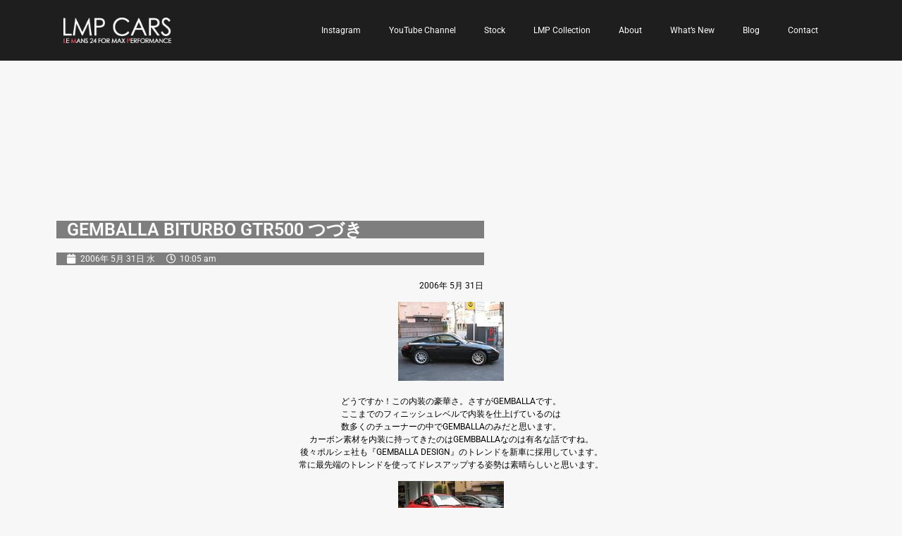

--- FILE ---
content_type: text/html; charset=UTF-8
request_url: https://www.lmpcars.com/2006/05/31/gemballa-biturbo-gtr500-%E3%81%A4%E3%81%A5%E3%81%8D/
body_size: 62750
content:
<!doctype html>
<html dir="ltr" lang="ja" prefix="og: https://ogp.me/ns#">
<head>
	<meta charset="UTF-8">
	<meta name="viewport" content="width=device-width, initial-scale=1">
	<link rel="profile" href="https://gmpg.org/xfn/11">
	<title>GEMBALLA BITURBO GTR500 つづき - LMP CARS</title>

		<!-- All in One SEO 4.8.2 - aioseo.com -->
	<meta name="description" content="2006年 5月 31日 どうですか！この内装の豪華さ。さすがGEMBALLAです。 ここまでのフィニッシュレ" />
	<meta name="robots" content="max-image-preview:large" />
	<meta name="author" content="lmpcars"/>
	<link rel="canonical" href="https://www.lmpcars.com/2006/05/31/gemballa-biturbo-gtr500-%e3%81%a4%e3%81%a5%e3%81%8d/" />
	<meta name="generator" content="All in One SEO (AIOSEO) 4.8.2" />
		<meta property="og:locale" content="ja_JP" />
		<meta property="og:site_name" content="LMP CARS - Happiness of a visitor is our desire. ワクワクドキドキをお届けします！ LMP CARSはカーライフスタイルアドバイザーとしてベストなご提案をさせていただきます。" />
		<meta property="og:type" content="article" />
		<meta property="og:title" content="GEMBALLA BITURBO GTR500 つづき - LMP CARS" />
		<meta property="og:description" content="2006年 5月 31日 どうですか！この内装の豪華さ。さすがGEMBALLAです。 ここまでのフィニッシュレ" />
		<meta property="og:url" content="https://www.lmpcars.com/2006/05/31/gemballa-biturbo-gtr500-%e3%81%a4%e3%81%a5%e3%81%8d/" />
		<meta property="article:published_time" content="2006-05-31T01:05:55+00:00" />
		<meta property="article:modified_time" content="2006-05-31T01:05:55+00:00" />
		<meta name="twitter:card" content="summary" />
		<meta name="twitter:title" content="GEMBALLA BITURBO GTR500 つづき - LMP CARS" />
		<meta name="twitter:description" content="2006年 5月 31日 どうですか！この内装の豪華さ。さすがGEMBALLAです。 ここまでのフィニッシュレ" />
		<script type="application/ld+json" class="aioseo-schema">
			{"@context":"https:\/\/schema.org","@graph":[{"@type":"BlogPosting","@id":"https:\/\/www.lmpcars.com\/2006\/05\/31\/gemballa-biturbo-gtr500-%e3%81%a4%e3%81%a5%e3%81%8d\/#blogposting","name":"GEMBALLA BITURBO GTR500 \u3064\u3065\u304d - LMP CARS","headline":"GEMBALLA BITURBO GTR500 \u3064\u3065\u304d","author":{"@id":"https:\/\/www.lmpcars.com\/author\/lmpcars\/#author"},"publisher":{"@id":"https:\/\/www.lmpcars.com\/#organization"},"image":{"@type":"ImageObject","url":"https:\/\/www.lmpcars.com\/image\/lmpcarsIMG_5651-thumb.jpg","@id":"https:\/\/www.lmpcars.com\/2006\/05\/31\/gemballa-biturbo-gtr500-%e3%81%a4%e3%81%a5%e3%81%8d\/#articleImage"},"datePublished":"2006-05-31T10:05:55+09:00","dateModified":"2006-05-31T10:05:55+09:00","inLanguage":"ja","mainEntityOfPage":{"@id":"https:\/\/www.lmpcars.com\/2006\/05\/31\/gemballa-biturbo-gtr500-%e3%81%a4%e3%81%a5%e3%81%8d\/#webpage"},"isPartOf":{"@id":"https:\/\/www.lmpcars.com\/2006\/05\/31\/gemballa-biturbo-gtr500-%e3%81%a4%e3%81%a5%e3%81%8d\/#webpage"},"articleSection":"News, BITURBO, GEMBALLA, \u65e5\u672c\u8a9e"},{"@type":"BreadcrumbList","@id":"https:\/\/www.lmpcars.com\/2006\/05\/31\/gemballa-biturbo-gtr500-%e3%81%a4%e3%81%a5%e3%81%8d\/#breadcrumblist","itemListElement":[{"@type":"ListItem","@id":"https:\/\/www.lmpcars.com\/#listItem","position":1,"name":"\u5bb6","item":"https:\/\/www.lmpcars.com\/","nextItem":{"@type":"ListItem","@id":"https:\/\/www.lmpcars.com\/2006\/#listItem","name":"2006"}},{"@type":"ListItem","@id":"https:\/\/www.lmpcars.com\/2006\/#listItem","position":2,"name":"2006","item":"https:\/\/www.lmpcars.com\/2006\/","nextItem":{"@type":"ListItem","@id":"https:\/\/www.lmpcars.com\/2006\/05\/#listItem","name":"May"},"previousItem":{"@type":"ListItem","@id":"https:\/\/www.lmpcars.com\/#listItem","name":"\u5bb6"}},{"@type":"ListItem","@id":"https:\/\/www.lmpcars.com\/2006\/05\/#listItem","position":3,"name":"May","item":"https:\/\/www.lmpcars.com\/2006\/05\/","nextItem":{"@type":"ListItem","@id":"https:\/\/www.lmpcars.com\/2006\/05\/31\/#listItem","name":"31"},"previousItem":{"@type":"ListItem","@id":"https:\/\/www.lmpcars.com\/2006\/#listItem","name":"2006"}},{"@type":"ListItem","@id":"https:\/\/www.lmpcars.com\/2006\/05\/31\/#listItem","position":4,"name":"31","item":"https:\/\/www.lmpcars.com\/2006\/05\/31\/","nextItem":{"@type":"ListItem","@id":"https:\/\/www.lmpcars.com\/2006\/05\/31\/gemballa-biturbo-gtr500-%e3%81%a4%e3%81%a5%e3%81%8d\/#listItem","name":"GEMBALLA BITURBO GTR500 \u3064\u3065\u304d"},"previousItem":{"@type":"ListItem","@id":"https:\/\/www.lmpcars.com\/2006\/05\/#listItem","name":"May"}},{"@type":"ListItem","@id":"https:\/\/www.lmpcars.com\/2006\/05\/31\/gemballa-biturbo-gtr500-%e3%81%a4%e3%81%a5%e3%81%8d\/#listItem","position":5,"name":"GEMBALLA BITURBO GTR500 \u3064\u3065\u304d","previousItem":{"@type":"ListItem","@id":"https:\/\/www.lmpcars.com\/2006\/05\/31\/#listItem","name":"31"}}]},{"@type":"Organization","@id":"https:\/\/www.lmpcars.com\/#organization","name":"LMP CARS","description":"Happiness of a visitor is our desire. \u30ef\u30af\u30ef\u30af\u30c9\u30ad\u30c9\u30ad\u3092\u304a\u5c4a\u3051\u3057\u307e\u3059\uff01 LMP CARS\u306f\u30ab\u30fc\u30e9\u30a4\u30d5\u30b9\u30bf\u30a4\u30eb\u30a2\u30c9\u30d0\u30a4\u30b6\u30fc\u3068\u3057\u3066\u30d9\u30b9\u30c8\u306a\u3054\u63d0\u6848\u3092\u3055\u305b\u3066\u3044\u305f\u3060\u304d\u307e\u3059\u3002","url":"https:\/\/www.lmpcars.com\/","telephone":"+81357722788"},{"@type":"Person","@id":"https:\/\/www.lmpcars.com\/author\/lmpcars\/#author","url":"https:\/\/www.lmpcars.com\/author\/lmpcars\/","name":"lmpcars","image":{"@type":"ImageObject","@id":"https:\/\/www.lmpcars.com\/2006\/05\/31\/gemballa-biturbo-gtr500-%e3%81%a4%e3%81%a5%e3%81%8d\/#authorImage","url":"https:\/\/secure.gravatar.com\/avatar\/156701e9544e0b24232d7371dd01dffe9b014bfc24206807a7ec912819ef2061?s=96&d=mm&r=g","width":96,"height":96,"caption":"lmpcars"}},{"@type":"WebPage","@id":"https:\/\/www.lmpcars.com\/2006\/05\/31\/gemballa-biturbo-gtr500-%e3%81%a4%e3%81%a5%e3%81%8d\/#webpage","url":"https:\/\/www.lmpcars.com\/2006\/05\/31\/gemballa-biturbo-gtr500-%e3%81%a4%e3%81%a5%e3%81%8d\/","name":"GEMBALLA BITURBO GTR500 \u3064\u3065\u304d - LMP CARS","description":"2006\u5e74 5\u6708 31\u65e5 \u3069\u3046\u3067\u3059\u304b\uff01\u3053\u306e\u5185\u88c5\u306e\u8c6a\u83ef\u3055\u3002\u3055\u3059\u304cGEMBALLA\u3067\u3059\u3002 \u3053\u3053\u307e\u3067\u306e\u30d5\u30a3\u30cb\u30c3\u30b7\u30e5\u30ec","inLanguage":"ja","isPartOf":{"@id":"https:\/\/www.lmpcars.com\/#website"},"breadcrumb":{"@id":"https:\/\/www.lmpcars.com\/2006\/05\/31\/gemballa-biturbo-gtr500-%e3%81%a4%e3%81%a5%e3%81%8d\/#breadcrumblist"},"author":{"@id":"https:\/\/www.lmpcars.com\/author\/lmpcars\/#author"},"creator":{"@id":"https:\/\/www.lmpcars.com\/author\/lmpcars\/#author"},"datePublished":"2006-05-31T10:05:55+09:00","dateModified":"2006-05-31T10:05:55+09:00"},{"@type":"WebSite","@id":"https:\/\/www.lmpcars.com\/#website","url":"https:\/\/www.lmpcars.com\/","name":"LMP CARS","description":"Happiness of a visitor is our desire. \u30ef\u30af\u30ef\u30af\u30c9\u30ad\u30c9\u30ad\u3092\u304a\u5c4a\u3051\u3057\u307e\u3059\uff01 LMP CARS\u306f\u30ab\u30fc\u30e9\u30a4\u30d5\u30b9\u30bf\u30a4\u30eb\u30a2\u30c9\u30d0\u30a4\u30b6\u30fc\u3068\u3057\u3066\u30d9\u30b9\u30c8\u306a\u3054\u63d0\u6848\u3092\u3055\u305b\u3066\u3044\u305f\u3060\u304d\u307e\u3059\u3002","inLanguage":"ja","publisher":{"@id":"https:\/\/www.lmpcars.com\/#organization"}}]}
		</script>
		<!-- All in One SEO -->

<link rel='dns-prefetch' href='//stats.wp.com' />
<link rel='preconnect' href='//c0.wp.com' />
<link rel="alternate" type="application/rss+xml" title="LMP CARS &raquo; フィード" href="https://www.lmpcars.com/feed/" />
<link rel="alternate" type="application/rss+xml" title="LMP CARS &raquo; コメントフィード" href="https://www.lmpcars.com/comments/feed/" />
<link rel="alternate" title="oEmbed (JSON)" type="application/json+oembed" href="https://www.lmpcars.com/wp-json/oembed/1.0/embed?url=https%3A%2F%2Fwww.lmpcars.com%2F2006%2F05%2F31%2Fgemballa-biturbo-gtr500-%25e3%2581%25a4%25e3%2581%25a5%25e3%2581%258d%2F" />
<link rel="alternate" title="oEmbed (XML)" type="text/xml+oembed" href="https://www.lmpcars.com/wp-json/oembed/1.0/embed?url=https%3A%2F%2Fwww.lmpcars.com%2F2006%2F05%2F31%2Fgemballa-biturbo-gtr500-%25e3%2581%25a4%25e3%2581%25a5%25e3%2581%258d%2F&#038;format=xml" />
		<!-- This site uses the Google Analytics by MonsterInsights plugin v9.5.3 - Using Analytics tracking - https://www.monsterinsights.com/ -->
		<!-- Note: MonsterInsights is not currently configured on this site. The site owner needs to authenticate with Google Analytics in the MonsterInsights settings panel. -->
					<!-- No tracking code set -->
				<!-- / Google Analytics by MonsterInsights -->
		<style id='wp-img-auto-sizes-contain-inline-css'>
img:is([sizes=auto i],[sizes^="auto," i]){contain-intrinsic-size:3000px 1500px}
/*# sourceURL=wp-img-auto-sizes-contain-inline-css */
</style>
<style id='wp-emoji-styles-inline-css'>

	img.wp-smiley, img.emoji {
		display: inline !important;
		border: none !important;
		box-shadow: none !important;
		height: 1em !important;
		width: 1em !important;
		margin: 0 0.07em !important;
		vertical-align: -0.1em !important;
		background: none !important;
		padding: 0 !important;
	}
/*# sourceURL=wp-emoji-styles-inline-css */
</style>
<link rel='stylesheet' id='wp-block-library-css' href='https://c0.wp.com/c/6.9/wp-includes/css/dist/block-library/style.min.css' media='all' />
<style id='global-styles-inline-css'>
:root{--wp--preset--aspect-ratio--square: 1;--wp--preset--aspect-ratio--4-3: 4/3;--wp--preset--aspect-ratio--3-4: 3/4;--wp--preset--aspect-ratio--3-2: 3/2;--wp--preset--aspect-ratio--2-3: 2/3;--wp--preset--aspect-ratio--16-9: 16/9;--wp--preset--aspect-ratio--9-16: 9/16;--wp--preset--color--black: #000000;--wp--preset--color--cyan-bluish-gray: #abb8c3;--wp--preset--color--white: #ffffff;--wp--preset--color--pale-pink: #f78da7;--wp--preset--color--vivid-red: #cf2e2e;--wp--preset--color--luminous-vivid-orange: #ff6900;--wp--preset--color--luminous-vivid-amber: #fcb900;--wp--preset--color--light-green-cyan: #7bdcb5;--wp--preset--color--vivid-green-cyan: #00d084;--wp--preset--color--pale-cyan-blue: #8ed1fc;--wp--preset--color--vivid-cyan-blue: #0693e3;--wp--preset--color--vivid-purple: #9b51e0;--wp--preset--gradient--vivid-cyan-blue-to-vivid-purple: linear-gradient(135deg,rgb(6,147,227) 0%,rgb(155,81,224) 100%);--wp--preset--gradient--light-green-cyan-to-vivid-green-cyan: linear-gradient(135deg,rgb(122,220,180) 0%,rgb(0,208,130) 100%);--wp--preset--gradient--luminous-vivid-amber-to-luminous-vivid-orange: linear-gradient(135deg,rgb(252,185,0) 0%,rgb(255,105,0) 100%);--wp--preset--gradient--luminous-vivid-orange-to-vivid-red: linear-gradient(135deg,rgb(255,105,0) 0%,rgb(207,46,46) 100%);--wp--preset--gradient--very-light-gray-to-cyan-bluish-gray: linear-gradient(135deg,rgb(238,238,238) 0%,rgb(169,184,195) 100%);--wp--preset--gradient--cool-to-warm-spectrum: linear-gradient(135deg,rgb(74,234,220) 0%,rgb(151,120,209) 20%,rgb(207,42,186) 40%,rgb(238,44,130) 60%,rgb(251,105,98) 80%,rgb(254,248,76) 100%);--wp--preset--gradient--blush-light-purple: linear-gradient(135deg,rgb(255,206,236) 0%,rgb(152,150,240) 100%);--wp--preset--gradient--blush-bordeaux: linear-gradient(135deg,rgb(254,205,165) 0%,rgb(254,45,45) 50%,rgb(107,0,62) 100%);--wp--preset--gradient--luminous-dusk: linear-gradient(135deg,rgb(255,203,112) 0%,rgb(199,81,192) 50%,rgb(65,88,208) 100%);--wp--preset--gradient--pale-ocean: linear-gradient(135deg,rgb(255,245,203) 0%,rgb(182,227,212) 50%,rgb(51,167,181) 100%);--wp--preset--gradient--electric-grass: linear-gradient(135deg,rgb(202,248,128) 0%,rgb(113,206,126) 100%);--wp--preset--gradient--midnight: linear-gradient(135deg,rgb(2,3,129) 0%,rgb(40,116,252) 100%);--wp--preset--font-size--small: 13px;--wp--preset--font-size--medium: 20px;--wp--preset--font-size--large: 36px;--wp--preset--font-size--x-large: 42px;--wp--preset--spacing--20: 0.44rem;--wp--preset--spacing--30: 0.67rem;--wp--preset--spacing--40: 1rem;--wp--preset--spacing--50: 1.5rem;--wp--preset--spacing--60: 2.25rem;--wp--preset--spacing--70: 3.38rem;--wp--preset--spacing--80: 5.06rem;--wp--preset--shadow--natural: 6px 6px 9px rgba(0, 0, 0, 0.2);--wp--preset--shadow--deep: 12px 12px 50px rgba(0, 0, 0, 0.4);--wp--preset--shadow--sharp: 6px 6px 0px rgba(0, 0, 0, 0.2);--wp--preset--shadow--outlined: 6px 6px 0px -3px rgb(255, 255, 255), 6px 6px rgb(0, 0, 0);--wp--preset--shadow--crisp: 6px 6px 0px rgb(0, 0, 0);}:root { --wp--style--global--content-size: 800px;--wp--style--global--wide-size: 1200px; }:where(body) { margin: 0; }.wp-site-blocks > .alignleft { float: left; margin-right: 2em; }.wp-site-blocks > .alignright { float: right; margin-left: 2em; }.wp-site-blocks > .aligncenter { justify-content: center; margin-left: auto; margin-right: auto; }:where(.wp-site-blocks) > * { margin-block-start: 24px; margin-block-end: 0; }:where(.wp-site-blocks) > :first-child { margin-block-start: 0; }:where(.wp-site-blocks) > :last-child { margin-block-end: 0; }:root { --wp--style--block-gap: 24px; }:root :where(.is-layout-flow) > :first-child{margin-block-start: 0;}:root :where(.is-layout-flow) > :last-child{margin-block-end: 0;}:root :where(.is-layout-flow) > *{margin-block-start: 24px;margin-block-end: 0;}:root :where(.is-layout-constrained) > :first-child{margin-block-start: 0;}:root :where(.is-layout-constrained) > :last-child{margin-block-end: 0;}:root :where(.is-layout-constrained) > *{margin-block-start: 24px;margin-block-end: 0;}:root :where(.is-layout-flex){gap: 24px;}:root :where(.is-layout-grid){gap: 24px;}.is-layout-flow > .alignleft{float: left;margin-inline-start: 0;margin-inline-end: 2em;}.is-layout-flow > .alignright{float: right;margin-inline-start: 2em;margin-inline-end: 0;}.is-layout-flow > .aligncenter{margin-left: auto !important;margin-right: auto !important;}.is-layout-constrained > .alignleft{float: left;margin-inline-start: 0;margin-inline-end: 2em;}.is-layout-constrained > .alignright{float: right;margin-inline-start: 2em;margin-inline-end: 0;}.is-layout-constrained > .aligncenter{margin-left: auto !important;margin-right: auto !important;}.is-layout-constrained > :where(:not(.alignleft):not(.alignright):not(.alignfull)){max-width: var(--wp--style--global--content-size);margin-left: auto !important;margin-right: auto !important;}.is-layout-constrained > .alignwide{max-width: var(--wp--style--global--wide-size);}body .is-layout-flex{display: flex;}.is-layout-flex{flex-wrap: wrap;align-items: center;}.is-layout-flex > :is(*, div){margin: 0;}body .is-layout-grid{display: grid;}.is-layout-grid > :is(*, div){margin: 0;}body{padding-top: 0px;padding-right: 0px;padding-bottom: 0px;padding-left: 0px;}a:where(:not(.wp-element-button)){text-decoration: underline;}:root :where(.wp-element-button, .wp-block-button__link){background-color: #32373c;border-width: 0;color: #fff;font-family: inherit;font-size: inherit;font-style: inherit;font-weight: inherit;letter-spacing: inherit;line-height: inherit;padding-top: calc(0.667em + 2px);padding-right: calc(1.333em + 2px);padding-bottom: calc(0.667em + 2px);padding-left: calc(1.333em + 2px);text-decoration: none;text-transform: inherit;}.has-black-color{color: var(--wp--preset--color--black) !important;}.has-cyan-bluish-gray-color{color: var(--wp--preset--color--cyan-bluish-gray) !important;}.has-white-color{color: var(--wp--preset--color--white) !important;}.has-pale-pink-color{color: var(--wp--preset--color--pale-pink) !important;}.has-vivid-red-color{color: var(--wp--preset--color--vivid-red) !important;}.has-luminous-vivid-orange-color{color: var(--wp--preset--color--luminous-vivid-orange) !important;}.has-luminous-vivid-amber-color{color: var(--wp--preset--color--luminous-vivid-amber) !important;}.has-light-green-cyan-color{color: var(--wp--preset--color--light-green-cyan) !important;}.has-vivid-green-cyan-color{color: var(--wp--preset--color--vivid-green-cyan) !important;}.has-pale-cyan-blue-color{color: var(--wp--preset--color--pale-cyan-blue) !important;}.has-vivid-cyan-blue-color{color: var(--wp--preset--color--vivid-cyan-blue) !important;}.has-vivid-purple-color{color: var(--wp--preset--color--vivid-purple) !important;}.has-black-background-color{background-color: var(--wp--preset--color--black) !important;}.has-cyan-bluish-gray-background-color{background-color: var(--wp--preset--color--cyan-bluish-gray) !important;}.has-white-background-color{background-color: var(--wp--preset--color--white) !important;}.has-pale-pink-background-color{background-color: var(--wp--preset--color--pale-pink) !important;}.has-vivid-red-background-color{background-color: var(--wp--preset--color--vivid-red) !important;}.has-luminous-vivid-orange-background-color{background-color: var(--wp--preset--color--luminous-vivid-orange) !important;}.has-luminous-vivid-amber-background-color{background-color: var(--wp--preset--color--luminous-vivid-amber) !important;}.has-light-green-cyan-background-color{background-color: var(--wp--preset--color--light-green-cyan) !important;}.has-vivid-green-cyan-background-color{background-color: var(--wp--preset--color--vivid-green-cyan) !important;}.has-pale-cyan-blue-background-color{background-color: var(--wp--preset--color--pale-cyan-blue) !important;}.has-vivid-cyan-blue-background-color{background-color: var(--wp--preset--color--vivid-cyan-blue) !important;}.has-vivid-purple-background-color{background-color: var(--wp--preset--color--vivid-purple) !important;}.has-black-border-color{border-color: var(--wp--preset--color--black) !important;}.has-cyan-bluish-gray-border-color{border-color: var(--wp--preset--color--cyan-bluish-gray) !important;}.has-white-border-color{border-color: var(--wp--preset--color--white) !important;}.has-pale-pink-border-color{border-color: var(--wp--preset--color--pale-pink) !important;}.has-vivid-red-border-color{border-color: var(--wp--preset--color--vivid-red) !important;}.has-luminous-vivid-orange-border-color{border-color: var(--wp--preset--color--luminous-vivid-orange) !important;}.has-luminous-vivid-amber-border-color{border-color: var(--wp--preset--color--luminous-vivid-amber) !important;}.has-light-green-cyan-border-color{border-color: var(--wp--preset--color--light-green-cyan) !important;}.has-vivid-green-cyan-border-color{border-color: var(--wp--preset--color--vivid-green-cyan) !important;}.has-pale-cyan-blue-border-color{border-color: var(--wp--preset--color--pale-cyan-blue) !important;}.has-vivid-cyan-blue-border-color{border-color: var(--wp--preset--color--vivid-cyan-blue) !important;}.has-vivid-purple-border-color{border-color: var(--wp--preset--color--vivid-purple) !important;}.has-vivid-cyan-blue-to-vivid-purple-gradient-background{background: var(--wp--preset--gradient--vivid-cyan-blue-to-vivid-purple) !important;}.has-light-green-cyan-to-vivid-green-cyan-gradient-background{background: var(--wp--preset--gradient--light-green-cyan-to-vivid-green-cyan) !important;}.has-luminous-vivid-amber-to-luminous-vivid-orange-gradient-background{background: var(--wp--preset--gradient--luminous-vivid-amber-to-luminous-vivid-orange) !important;}.has-luminous-vivid-orange-to-vivid-red-gradient-background{background: var(--wp--preset--gradient--luminous-vivid-orange-to-vivid-red) !important;}.has-very-light-gray-to-cyan-bluish-gray-gradient-background{background: var(--wp--preset--gradient--very-light-gray-to-cyan-bluish-gray) !important;}.has-cool-to-warm-spectrum-gradient-background{background: var(--wp--preset--gradient--cool-to-warm-spectrum) !important;}.has-blush-light-purple-gradient-background{background: var(--wp--preset--gradient--blush-light-purple) !important;}.has-blush-bordeaux-gradient-background{background: var(--wp--preset--gradient--blush-bordeaux) !important;}.has-luminous-dusk-gradient-background{background: var(--wp--preset--gradient--luminous-dusk) !important;}.has-pale-ocean-gradient-background{background: var(--wp--preset--gradient--pale-ocean) !important;}.has-electric-grass-gradient-background{background: var(--wp--preset--gradient--electric-grass) !important;}.has-midnight-gradient-background{background: var(--wp--preset--gradient--midnight) !important;}.has-small-font-size{font-size: var(--wp--preset--font-size--small) !important;}.has-medium-font-size{font-size: var(--wp--preset--font-size--medium) !important;}.has-large-font-size{font-size: var(--wp--preset--font-size--large) !important;}.has-x-large-font-size{font-size: var(--wp--preset--font-size--x-large) !important;}
/*# sourceURL=global-styles-inline-css */
</style>

<link rel='stylesheet' id='automatic-upload-images-css' href='https://www.lmpcars.com/wp-content/plugins/automatic-upload-images/public/css/automatic-upload-images-public.css?ver=1.0.0' media='all' />
<link rel='stylesheet' id='dashicons-css' href='https://c0.wp.com/c/6.9/wp-includes/css/dashicons.min.css' media='all' />
<link rel='stylesheet' id='hello-elementor-css' href='https://www.lmpcars.com/wp-content/themes/hello-elementor/style.min.css?ver=3.4.2' media='all' />
<link rel='stylesheet' id='hello-elementor-theme-style-css' href='https://www.lmpcars.com/wp-content/themes/hello-elementor/theme.min.css?ver=3.4.2' media='all' />
<link rel='stylesheet' id='hello-elementor-header-footer-css' href='https://www.lmpcars.com/wp-content/themes/hello-elementor/header-footer.min.css?ver=3.4.2' media='all' />
<link rel='stylesheet' id='elementor-frontend-css' href='https://www.lmpcars.com/wp-content/plugins/elementor/assets/css/frontend.min.css?ver=3.29.1' media='all' />
<link rel='stylesheet' id='widget-image-css' href='https://www.lmpcars.com/wp-content/plugins/elementor/assets/css/widget-image.min.css?ver=3.29.1' media='all' />
<link rel='stylesheet' id='widget-nav-menu-css' href='https://www.lmpcars.com/wp-content/plugins/elementor-pro/assets/css/widget-nav-menu.min.css?ver=3.28.2' media='all' />
<link rel='stylesheet' id='e-sticky-css' href='https://www.lmpcars.com/wp-content/plugins/elementor-pro/assets/css/modules/sticky.min.css?ver=3.28.2' media='all' />
<link rel='stylesheet' id='widget-heading-css' href='https://www.lmpcars.com/wp-content/plugins/elementor/assets/css/widget-heading.min.css?ver=3.29.1' media='all' />
<link rel='stylesheet' id='widget-social-icons-css' href='https://www.lmpcars.com/wp-content/plugins/elementor/assets/css/widget-social-icons.min.css?ver=3.29.1' media='all' />
<link rel='stylesheet' id='e-apple-webkit-css' href='https://www.lmpcars.com/wp-content/plugins/elementor/assets/css/conditionals/apple-webkit.min.css?ver=3.29.1' media='all' />
<link rel='stylesheet' id='widget-post-info-css' href='https://www.lmpcars.com/wp-content/plugins/elementor-pro/assets/css/widget-post-info.min.css?ver=3.28.2' media='all' />
<link rel='stylesheet' id='widget-icon-list-css' href='https://www.lmpcars.com/wp-content/plugins/elementor/assets/css/widget-icon-list.min.css?ver=3.29.1' media='all' />
<link rel='stylesheet' id='elementor-icons-shared-0-css' href='https://www.lmpcars.com/wp-content/plugins/elementor/assets/lib/font-awesome/css/fontawesome.min.css?ver=5.15.3' media='all' />
<link rel='stylesheet' id='elementor-icons-fa-regular-css' href='https://www.lmpcars.com/wp-content/plugins/elementor/assets/lib/font-awesome/css/regular.min.css?ver=5.15.3' media='all' />
<link rel='stylesheet' id='elementor-icons-fa-solid-css' href='https://www.lmpcars.com/wp-content/plugins/elementor/assets/lib/font-awesome/css/solid.min.css?ver=5.15.3' media='all' />
<link rel='stylesheet' id='elementor-icons-css' href='https://www.lmpcars.com/wp-content/plugins/elementor/assets/lib/eicons/css/elementor-icons.min.css?ver=5.40.0' media='all' />
<link rel='stylesheet' id='elementor-post-5-css' href='https://www.lmpcars.com/wp-content/uploads/elementor/css/post-5.css?ver=1748869192' media='all' />
<link rel='stylesheet' id='elementor-post-47-css' href='https://www.lmpcars.com/wp-content/uploads/elementor/css/post-47.css?ver=1748869193' media='all' />
<link rel='stylesheet' id='elementor-post-8-css' href='https://www.lmpcars.com/wp-content/uploads/elementor/css/post-8.css?ver=1748869193' media='all' />
<link rel='stylesheet' id='elementor-post-70-css' href='https://www.lmpcars.com/wp-content/uploads/elementor/css/post-70.css?ver=1748869193' media='all' />
<link rel='stylesheet' id='elementor-gf-local-roboto-css' href='https://www.lmpcars.com/wp-content/uploads/elementor/google-fonts/css/roboto.css?ver=1744688415' media='all' />
<link rel='stylesheet' id='elementor-icons-fa-brands-css' href='https://www.lmpcars.com/wp-content/plugins/elementor/assets/lib/font-awesome/css/brands.min.css?ver=5.15.3' media='all' />
<script src="https://c0.wp.com/c/6.9/wp-includes/js/jquery/jquery.min.js" id="jquery-core-js"></script>
<script src="https://c0.wp.com/c/6.9/wp-includes/js/jquery/jquery-migrate.min.js" id="jquery-migrate-js"></script>
<script src="https://www.lmpcars.com/wp-content/plugins/automatic-upload-images/public/js/automatic-upload-images-public.js?ver=1.0.0" id="automatic-upload-images-js"></script>
<link rel="https://api.w.org/" href="https://www.lmpcars.com/wp-json/" /><link rel="alternate" title="JSON" type="application/json" href="https://www.lmpcars.com/wp-json/wp/v2/posts/10354" /><link rel="EditURI" type="application/rsd+xml" title="RSD" href="https://www.lmpcars.com/xmlrpc.php?rsd" />
<meta name="generator" content="WordPress 6.9" />
<link rel='shortlink' href='https://www.lmpcars.com/?p=10354' />
	<style>img#wpstats{display:none}</style>
		<meta name="generator" content="Elementor 3.29.1; features: additional_custom_breakpoints, e_local_google_fonts; settings: css_print_method-external, google_font-enabled, font_display-auto">
			<style>
				.e-con.e-parent:nth-of-type(n+4):not(.e-lazyloaded):not(.e-no-lazyload),
				.e-con.e-parent:nth-of-type(n+4):not(.e-lazyloaded):not(.e-no-lazyload) * {
					background-image: none !important;
				}
				@media screen and (max-height: 1024px) {
					.e-con.e-parent:nth-of-type(n+3):not(.e-lazyloaded):not(.e-no-lazyload),
					.e-con.e-parent:nth-of-type(n+3):not(.e-lazyloaded):not(.e-no-lazyload) * {
						background-image: none !important;
					}
				}
				@media screen and (max-height: 640px) {
					.e-con.e-parent:nth-of-type(n+2):not(.e-lazyloaded):not(.e-no-lazyload),
					.e-con.e-parent:nth-of-type(n+2):not(.e-lazyloaded):not(.e-no-lazyload) * {
						background-image: none !important;
					}
				}
			</style>
			<link rel="icon" href="https://www.lmpcars.com/wp-content/uploads/2021/05/cropped-ICON-3-02-32x32.png" sizes="32x32" />
<link rel="icon" href="https://www.lmpcars.com/wp-content/uploads/2021/05/cropped-ICON-3-02-192x192.png" sizes="192x192" />
<link rel="apple-touch-icon" href="https://www.lmpcars.com/wp-content/uploads/2021/05/cropped-ICON-3-02-180x180.png" />
<meta name="msapplication-TileImage" content="https://www.lmpcars.com/wp-content/uploads/2021/05/cropped-ICON-3-02-270x270.png" />
<style type="text/css">/** Mega Menu CSS: fs **/</style>
</head>
<body data-rsssl=1 class="wp-singular post-template-default single single-post postid-10354 single-format-standard wp-embed-responsive wp-theme-hello-elementor hello-elementor-default elementor-default elementor-kit-5 elementor-page-70">


<a class="skip-link screen-reader-text" href="#content">コンテンツにスキップ</a>

		<div data-elementor-type="header" data-elementor-id="47" class="elementor elementor-47 elementor-location-header" data-elementor-post-type="elementor_library">
					<section class="elementor-section elementor-top-section elementor-element elementor-element-b9bcabc elementor-section-boxed elementor-section-height-default elementor-section-height-default" data-id="b9bcabc" data-element_type="section" data-settings="{&quot;background_background&quot;:&quot;classic&quot;,&quot;sticky&quot;:&quot;top&quot;,&quot;sticky_on&quot;:[&quot;desktop&quot;,&quot;tablet&quot;,&quot;mobile&quot;],&quot;sticky_offset&quot;:0,&quot;sticky_effects_offset&quot;:0,&quot;sticky_anchor_link_offset&quot;:0}">
						<div class="elementor-container elementor-column-gap-default">
					<div class="elementor-column elementor-col-100 elementor-top-column elementor-element elementor-element-a55533f" data-id="a55533f" data-element_type="column">
			<div class="elementor-widget-wrap elementor-element-populated">
						<section class="elementor-section elementor-inner-section elementor-element elementor-element-b24550a elementor-section-boxed elementor-section-height-default elementor-section-height-default" data-id="b24550a" data-element_type="section">
						<div class="elementor-container elementor-column-gap-default">
					<div class="elementor-column elementor-col-50 elementor-inner-column elementor-element elementor-element-274aed2" data-id="274aed2" data-element_type="column">
			<div class="elementor-widget-wrap elementor-element-populated">
						<div class="elementor-element elementor-element-290d670 elementor-widget elementor-widget-image" data-id="290d670" data-element_type="widget" data-widget_type="image.default">
				<div class="elementor-widget-container">
																<a href="https://www.lmpcars.com">
							<img loading="lazy" width="300" height="71" src="https://www.lmpcars.com/wp-content/uploads/2021/04/LOGO-300x71.png" class="attachment-medium size-medium wp-image-11657" alt="" srcset="https://www.lmpcars.com/wp-content/uploads/2021/04/LOGO-300x71.png 300w, https://www.lmpcars.com/wp-content/uploads/2021/04/LOGO.png 736w" sizes="(max-width: 300px) 100vw, 300px" />								</a>
															</div>
				</div>
					</div>
		</div>
				<div class="elementor-column elementor-col-50 elementor-inner-column elementor-element elementor-element-67c54a2" data-id="67c54a2" data-element_type="column">
			<div class="elementor-widget-wrap elementor-element-populated">
						<div class="elementor-element elementor-element-da8cf52 elementor-nav-menu__align-center elementor-nav-menu--dropdown-tablet elementor-nav-menu__text-align-aside elementor-nav-menu--toggle elementor-nav-menu--burger elementor-widget elementor-widget-nav-menu" data-id="da8cf52" data-element_type="widget" data-settings="{&quot;layout&quot;:&quot;horizontal&quot;,&quot;submenu_icon&quot;:{&quot;value&quot;:&quot;&lt;i class=\&quot;fas fa-caret-down\&quot;&gt;&lt;\/i&gt;&quot;,&quot;library&quot;:&quot;fa-solid&quot;},&quot;toggle&quot;:&quot;burger&quot;}" data-widget_type="nav-menu.default">
				<div class="elementor-widget-container">
								<nav aria-label="Menu" class="elementor-nav-menu--main elementor-nav-menu__container elementor-nav-menu--layout-horizontal e--pointer-underline e--animation-fade">
				<ul id="menu-1-da8cf52" class="elementor-nav-menu"><li class="menu-item menu-item-type-custom menu-item-object-custom menu-item-17117"><a href="https://www.instagram.com/lmpcars/" class="elementor-item">Instagram</a></li>
<li class="menu-item menu-item-type-custom menu-item-object-custom menu-item-12705"><a href="https://www.youtube.com/LMPCars?sub_confirmation=1" class="elementor-item">YouTube Channel</a></li>
<li class="menu-item menu-item-type-post_type menu-item-object-page menu-item-387"><a href="https://www.lmpcars.com/current-stock/" class="elementor-item">Stock</a></li>
<li class="menu-item menu-item-type-post_type menu-item-object-page menu-item-17050"><a href="https://www.lmpcars.com/lmp-collection/" class="elementor-item">LMP Collection</a></li>
<li class="menu-item menu-item-type-post_type menu-item-object-page menu-item-53"><a href="https://www.lmpcars.com/about/" class="elementor-item">About</a></li>
<li class="menu-item menu-item-type-post_type menu-item-object-page menu-item-281"><a href="https://www.lmpcars.com/news/" class="elementor-item">What&#8217;s New</a></li>
<li class="menu-item menu-item-type-post_type menu-item-object-page menu-item-10984"><a href="https://www.lmpcars.com/blog/" class="elementor-item">Blog</a></li>
<li class="menu-item menu-item-type-post_type menu-item-object-page menu-item-11544"><a href="https://www.lmpcars.com/contact/" class="elementor-item">Contact</a></li>
</ul>			</nav>
					<div class="elementor-menu-toggle" role="button" tabindex="0" aria-label="Menu Toggle" aria-expanded="false">
			<i aria-hidden="true" role="presentation" class="elementor-menu-toggle__icon--open eicon-menu-bar"></i><i aria-hidden="true" role="presentation" class="elementor-menu-toggle__icon--close eicon-close"></i>		</div>
					<nav class="elementor-nav-menu--dropdown elementor-nav-menu__container" aria-hidden="true">
				<ul id="menu-2-da8cf52" class="elementor-nav-menu"><li class="menu-item menu-item-type-custom menu-item-object-custom menu-item-17117"><a href="https://www.instagram.com/lmpcars/" class="elementor-item" tabindex="-1">Instagram</a></li>
<li class="menu-item menu-item-type-custom menu-item-object-custom menu-item-12705"><a href="https://www.youtube.com/LMPCars?sub_confirmation=1" class="elementor-item" tabindex="-1">YouTube Channel</a></li>
<li class="menu-item menu-item-type-post_type menu-item-object-page menu-item-387"><a href="https://www.lmpcars.com/current-stock/" class="elementor-item" tabindex="-1">Stock</a></li>
<li class="menu-item menu-item-type-post_type menu-item-object-page menu-item-17050"><a href="https://www.lmpcars.com/lmp-collection/" class="elementor-item" tabindex="-1">LMP Collection</a></li>
<li class="menu-item menu-item-type-post_type menu-item-object-page menu-item-53"><a href="https://www.lmpcars.com/about/" class="elementor-item" tabindex="-1">About</a></li>
<li class="menu-item menu-item-type-post_type menu-item-object-page menu-item-281"><a href="https://www.lmpcars.com/news/" class="elementor-item" tabindex="-1">What&#8217;s New</a></li>
<li class="menu-item menu-item-type-post_type menu-item-object-page menu-item-10984"><a href="https://www.lmpcars.com/blog/" class="elementor-item" tabindex="-1">Blog</a></li>
<li class="menu-item menu-item-type-post_type menu-item-object-page menu-item-11544"><a href="https://www.lmpcars.com/contact/" class="elementor-item" tabindex="-1">Contact</a></li>
</ul>			</nav>
						</div>
				</div>
					</div>
		</div>
					</div>
		</section>
					</div>
		</div>
					</div>
		</section>
				</div>
				<div data-elementor-type="single-post" data-elementor-id="70" class="elementor elementor-70 elementor-location-single post-10354 post type-post status-publish format-standard hentry category-news tag-biturbo tag-gemballa" data-elementor-post-type="elementor_library">
					<section class="elementor-section elementor-top-section elementor-element elementor-element-506ef44 elementor-section-height-min-height elementor-section-items-bottom elementor-section-boxed elementor-section-height-default" data-id="506ef44" data-element_type="section" data-settings="{&quot;background_background&quot;:&quot;classic&quot;}">
						<div class="elementor-container elementor-column-gap-default">
					<div class="elementor-column elementor-col-50 elementor-top-column elementor-element elementor-element-8e5bafd" data-id="8e5bafd" data-element_type="column">
			<div class="elementor-widget-wrap elementor-element-populated">
						<div class="elementor-element elementor-element-c783fdc elementor-widget elementor-widget-theme-post-title elementor-page-title elementor-widget-heading" data-id="c783fdc" data-element_type="widget" data-widget_type="theme-post-title.default">
				<div class="elementor-widget-container">
					<h1 class="elementor-heading-title elementor-size-default">GEMBALLA BITURBO GTR500 つづき</h1>				</div>
				</div>
				<div class="elementor-element elementor-element-97d02fa elementor-widget elementor-widget-post-info" data-id="97d02fa" data-element_type="widget" data-widget_type="post-info.default">
				<div class="elementor-widget-container">
							<ul class="elementor-inline-items elementor-icon-list-items elementor-post-info">
								<li class="elementor-icon-list-item elementor-repeater-item-4169f8c elementor-inline-item" itemprop="datePublished">
						<a href="https://www.lmpcars.com/2006/05/31/">
											<span class="elementor-icon-list-icon">
								<i aria-hidden="true" class="fas fa-calendar"></i>							</span>
									<span class="elementor-icon-list-text elementor-post-info__item elementor-post-info__item--type-date">
										<time>2006年 5月 31日 水</time>					</span>
									</a>
				</li>
				<li class="elementor-icon-list-item elementor-repeater-item-d0535e4 elementor-inline-item">
										<span class="elementor-icon-list-icon">
								<i aria-hidden="true" class="far fa-clock"></i>							</span>
									<span class="elementor-icon-list-text elementor-post-info__item elementor-post-info__item--type-time">
										<time>10:05 am</time>					</span>
								</li>
				</ul>
						</div>
				</div>
					</div>
		</div>
				<div class="elementor-column elementor-col-50 elementor-top-column elementor-element elementor-element-0206fc4" data-id="0206fc4" data-element_type="column">
			<div class="elementor-widget-wrap">
							</div>
		</div>
					</div>
		</section>
				<section class="elementor-section elementor-top-section elementor-element elementor-element-ff18011 elementor-section-boxed elementor-section-height-default elementor-section-height-default" data-id="ff18011" data-element_type="section">
						<div class="elementor-container elementor-column-gap-default">
					<div class="elementor-column elementor-col-100 elementor-top-column elementor-element elementor-element-03dbbf2" data-id="03dbbf2" data-element_type="column">
			<div class="elementor-widget-wrap elementor-element-populated">
						<div class="elementor-element elementor-element-1040e65 elementor-widget elementor-widget-theme-post-content" data-id="1040e65" data-element_type="widget" data-widget_type="theme-post-content.default">
				<div class="elementor-widget-container">
					<p>2006年 5月 31日</p>
<p><a onclick="window.open('https://www.lmpcars.com/image/lmpcarsIMG_5651.html','popup','width=922,height=692,scrollbars=no,resizable=no,toolbar=no,directories=no,location=no,menubar=no,status=no,left=0,top=0'); return false" href="https://www.lmpcars.com/image/lmpcarsIMG_5651.html"><img decoding="async" src="https://www.lmpcars.com/image/lmpcarsIMG_5651-thumb.jpg" alt="GEMBALLA BITURBO GTR500" width="150" height="112" /></a></p>
<p>どうですか！この内装の豪華さ。さすがGEMBALLAです。<br />
ここまでのフィニッシュレベルで内装を仕上げているのは<br />
数多くのチューナーの中でGEMBALLAのみだと思います。<br />
カーボン素材を内装に持ってきたのはGEMBBALLAなのは有名な話ですね。<br />
後々ポルシェ社も『GEMBALLA DESIGN』のトレンドを新車に採用しています。<br />
常に最先端のトレンドを使ってドレスアップする姿勢は素晴らしいと思います。</p>
<p><a onclick="window.open('https://www.lmpcars.com/image/lmpcarsIMG_5674.html','popup','width=922,height=692,scrollbars=no,resizable=no,toolbar=no,directories=no,location=no,menubar=no,status=no,left=0,top=0'); return false" href="https://www.lmpcars.com/image/lmpcarsIMG_5674.html"><img decoding="async" src="https://www.lmpcars.com/image/lmpcarsIMG_5674-thumb.jpg" alt="GEMBALLA BITURBO GTR500" width="150" height="112" /></a></p>
<p><a onclick="window.open('https://www.lmpcars.com/image/lmpcarsIMG_5681.html','popup','width=922,height=692,scrollbars=no,resizable=no,toolbar=no,directories=no,location=no,menubar=no,status=no,left=0,top=0'); return false" href="https://www.lmpcars.com/image/lmpcarsIMG_5681.html"><img decoding="async" src="https://www.lmpcars.com/image/lmpcarsIMG_5681-thumb.jpg" alt="GEMBALLA DESIGN" width="150" height="112" /></a></p>
				</div>
				</div>
					</div>
		</div>
					</div>
		</section>
				</div>
				<div data-elementor-type="footer" data-elementor-id="8" class="elementor elementor-8 elementor-location-footer" data-elementor-post-type="elementor_library">
					<section class="elementor-section elementor-top-section elementor-element elementor-element-891874c elementor-section-height-min-height elementor-section-boxed elementor-section-height-default elementor-section-items-middle" data-id="891874c" data-element_type="section" data-settings="{&quot;background_background&quot;:&quot;classic&quot;}">
						<div class="elementor-container elementor-column-gap-default">
					<div class="elementor-column elementor-col-100 elementor-top-column elementor-element elementor-element-05133af" data-id="05133af" data-element_type="column">
			<div class="elementor-widget-wrap elementor-element-populated">
						<section class="elementor-section elementor-inner-section elementor-element elementor-element-942604e elementor-section-boxed elementor-section-height-default elementor-section-height-default" data-id="942604e" data-element_type="section">
						<div class="elementor-container elementor-column-gap-default">
					<div class="elementor-column elementor-col-20 elementor-inner-column elementor-element elementor-element-292166a" data-id="292166a" data-element_type="column">
			<div class="elementor-widget-wrap elementor-element-populated">
						<div class="elementor-element elementor-element-8e8ccfa elementor-widget elementor-widget-image" data-id="8e8ccfa" data-element_type="widget" data-widget_type="image.default">
				<div class="elementor-widget-container">
																<a href="https://www.lmpcars.com">
							<img loading="lazy" width="736" height="173" src="https://www.lmpcars.com/wp-content/uploads/2021/04/LOGO.png" class="attachment-medium_large size-medium_large wp-image-11657" alt="" srcset="https://www.lmpcars.com/wp-content/uploads/2021/04/LOGO.png 736w, https://www.lmpcars.com/wp-content/uploads/2021/04/LOGO-300x71.png 300w" sizes="(max-width: 736px) 100vw, 736px" />								</a>
															</div>
				</div>
					</div>
		</div>
				<div class="elementor-column elementor-col-20 elementor-inner-column elementor-element elementor-element-217ae5c" data-id="217ae5c" data-element_type="column">
			<div class="elementor-widget-wrap elementor-element-populated">
						<div class="elementor-element elementor-element-4e08b0c elementor-widget elementor-widget-heading" data-id="4e08b0c" data-element_type="widget" data-widget_type="heading.default">
				<div class="elementor-widget-container">
					<h2 class="elementor-heading-title elementor-size-default">Generals</h2>				</div>
				</div>
				<div class="elementor-element elementor-element-50cb966 elementor-widget elementor-widget-text-editor" data-id="50cb966" data-element_type="widget" data-widget_type="text-editor.default">
				<div class="elementor-widget-container">
									<p><a href="https://www.lmpcars.com/"><span style="vertical-align: inherit;"><span style="vertical-align: inherit;"><span style="vertical-align: inherit;"><span style="vertical-align: inherit;">Home</span></span></span></span></a></p><p><a href="https://www.lmpcars.com/about/"><span style="vertical-align: inherit;"><span style="vertical-align: inherit;"><span style="vertical-align: inherit;"><span style="vertical-align: inherit;">About Us</span></span></span></span></a></p><p><a href="https://www.lmpcars.com/current-stock/"><span style="vertical-align: inherit;"><span style="vertical-align: inherit;"><span style="vertical-align: inherit;"><span style="vertical-align: inherit;">Stock</span></span></span></span></a></p><p><a href="https://www.lmpcars.com/contact/"><span style="vertical-align: inherit;"><span style="vertical-align: inherit;"><span style="vertical-align: inherit;"><span style="vertical-align: inherit;">Contact Us</span></span></span></span></a></p>								</div>
				</div>
					</div>
		</div>
				<div class="elementor-column elementor-col-20 elementor-inner-column elementor-element elementor-element-7c7e0b2" data-id="7c7e0b2" data-element_type="column">
			<div class="elementor-widget-wrap elementor-element-populated">
						<div class="elementor-element elementor-element-ca6fbec elementor-widget elementor-widget-heading" data-id="ca6fbec" data-element_type="widget" data-widget_type="heading.default">
				<div class="elementor-widget-container">
					<h2 class="elementor-heading-title elementor-size-default"><a href="https://www.youtube.com/LMPCars?sub_confirmation=1">YouTube</a></h2>				</div>
				</div>
				<div class="elementor-element elementor-element-ad6ed63 elementor-widget elementor-widget-text-editor" data-id="ad6ed63" data-element_type="widget" data-widget_type="text-editor.default">
				<div class="elementor-widget-container">
									<p><a href="https://www.lmpcars.com/news/"><span style="vertical-align: inherit;"><span style="vertical-align: inherit;"><span style="vertical-align: inherit;">News</span></span></span></a></p><p><a href="https://www.lmpcars.com/blog/"><span style="vertical-align: inherit;"><span style="vertical-align: inherit;"><span style="vertical-align: inherit;">Blog</span></span></span></a></p><p><a href="https://www.lmpcars.com/1000-miglia-gallery/"><span style="vertical-align: inherit;"><span style="vertical-align: inherit;"><span style="vertical-align: inherit;">1000 Miglia</span></span></span></a></p><p><a href="https://www.24h-lemans.com/"><span style="vertical-align: inherit;"><span style="vertical-align: inherit;"><span style="vertical-align: inherit;"><span style="vertical-align: inherit;"><span style="vertical-align: inherit;"><span style="vertical-align: inherit;"><span style="vertical-align: inherit;"><span style="vertical-align: inherit;"><span style="vertical-align: inherit;"><span style="vertical-align: inherit;">24h Le Mans</span></span></span></span></span></span></span></span></span></span></a></p>								</div>
				</div>
					</div>
		</div>
				<div class="elementor-column elementor-col-20 elementor-inner-column elementor-element elementor-element-c50e739" data-id="c50e739" data-element_type="column">
			<div class="elementor-widget-wrap elementor-element-populated">
						<div class="elementor-element elementor-element-de74577 elementor-widget elementor-widget-heading" data-id="de74577" data-element_type="widget" data-widget_type="heading.default">
				<div class="elementor-widget-container">
					<h2 class="elementor-heading-title elementor-size-default"><a href="https://www.lmpcars.com/contact/">Contact</a></h2>				</div>
				</div>
				<div class="elementor-element elementor-element-fe3d8dc elementor-widget elementor-widget-text-editor" data-id="fe3d8dc" data-element_type="widget" data-widget_type="text-editor.default">
				<div class="elementor-widget-container">
									<p><span style="vertical-align: inherit;"><span style="vertical-align: inherit;">1st floor, Koshiyama Building, 1-15-2 Minami Aoyama, Minato-Ku, Tokyo, Japan</span></span></p><p><span style="vertical-align: inherit;"><span style="vertical-align: inherit;">+ 813-5772-2788</span></span></p>								</div>
				</div>
					</div>
		</div>
				<div class="elementor-column elementor-col-20 elementor-inner-column elementor-element elementor-element-8eb1d6d" data-id="8eb1d6d" data-element_type="column">
			<div class="elementor-widget-wrap elementor-element-populated">
						<div class="elementor-element elementor-element-f9adb2c elementor-widget elementor-widget-heading" data-id="f9adb2c" data-element_type="widget" data-widget_type="heading.default">
				<div class="elementor-widget-container">
					<h2 class="elementor-heading-title elementor-size-default">Follow</h2>				</div>
				</div>
				<div class="elementor-element elementor-element-44b0f4b elementor-shape-square e-grid-align-left elementor-grid-0 elementor-widget elementor-widget-social-icons" data-id="44b0f4b" data-element_type="widget" data-widget_type="social-icons.default">
				<div class="elementor-widget-container">
							<div class="elementor-social-icons-wrapper elementor-grid" role="list">
							<span class="elementor-grid-item" role="listitem">
					<a class="elementor-icon elementor-social-icon elementor-social-icon-facebook elementor-repeater-item-7563b5a" href="http://facebook.com/lmpcars" target="_blank">
						<span class="elementor-screen-only">Facebook</span>
						<i class="fab fa-facebook"></i>					</a>
				</span>
							<span class="elementor-grid-item" role="listitem">
					<a class="elementor-icon elementor-social-icon elementor-social-icon-twitter elementor-repeater-item-d42a0dc" href="http://twitter.com/lmpcars" target="_blank">
						<span class="elementor-screen-only">Twitter</span>
						<i class="fab fa-twitter"></i>					</a>
				</span>
							<span class="elementor-grid-item" role="listitem">
					<a class="elementor-icon elementor-social-icon elementor-social-icon-instagram elementor-repeater-item-42b7e48" href="http://instagram.com/lmpcars" target="_blank">
						<span class="elementor-screen-only">Instagram</span>
						<i class="fab fa-instagram"></i>					</a>
				</span>
					</div>
						</div>
				</div>
					</div>
		</div>
					</div>
		</section>
					</div>
		</div>
					</div>
		</section>
				</div>
		
<script type="speculationrules">
{"prefetch":[{"source":"document","where":{"and":[{"href_matches":"/*"},{"not":{"href_matches":["/wp-*.php","/wp-admin/*","/wp-content/uploads/*","/wp-content/*","/wp-content/plugins/*","/wp-content/themes/hello-elementor/*","/*\\?(.+)"]}},{"not":{"selector_matches":"a[rel~=\"nofollow\"]"}},{"not":{"selector_matches":".no-prefetch, .no-prefetch a"}}]},"eagerness":"conservative"}]}
</script>
    <script type="text/javascript">
        var templateUrl = 'https://www.lmpcars.com';
        var post_id = '10354';
    </script>
    			<script>
				const lazyloadRunObserver = () => {
					const lazyloadBackgrounds = document.querySelectorAll( `.e-con.e-parent:not(.e-lazyloaded)` );
					const lazyloadBackgroundObserver = new IntersectionObserver( ( entries ) => {
						entries.forEach( ( entry ) => {
							if ( entry.isIntersecting ) {
								let lazyloadBackground = entry.target;
								if( lazyloadBackground ) {
									lazyloadBackground.classList.add( 'e-lazyloaded' );
								}
								lazyloadBackgroundObserver.unobserve( entry.target );
							}
						});
					}, { rootMargin: '200px 0px 200px 0px' } );
					lazyloadBackgrounds.forEach( ( lazyloadBackground ) => {
						lazyloadBackgroundObserver.observe( lazyloadBackground );
					} );
				};
				const events = [
					'DOMContentLoaded',
					'elementor/lazyload/observe',
				];
				events.forEach( ( event ) => {
					document.addEventListener( event, lazyloadRunObserver );
				} );
			</script>
			<script src="https://www.lmpcars.com/wp-content/plugins/elementor/assets/js/webpack.runtime.min.js?ver=3.29.1" id="elementor-webpack-runtime-js"></script>
<script src="https://www.lmpcars.com/wp-content/plugins/elementor/assets/js/frontend-modules.min.js?ver=3.29.1" id="elementor-frontend-modules-js"></script>
<script src="https://c0.wp.com/c/6.9/wp-includes/js/jquery/ui/core.min.js" id="jquery-ui-core-js"></script>
<script id="elementor-frontend-js-before">
var elementorFrontendConfig = {"environmentMode":{"edit":false,"wpPreview":false,"isScriptDebug":false},"i18n":{"shareOnFacebook":"Facebook \u3067\u5171\u6709","shareOnTwitter":"Twitter \u3067\u5171\u6709","pinIt":"\u30d4\u30f3\u3059\u308b","download":"\u30c0\u30a6\u30f3\u30ed\u30fc\u30c9","downloadImage":"\u753b\u50cf\u3092\u30c0\u30a6\u30f3\u30ed\u30fc\u30c9","fullscreen":"\u30d5\u30eb\u30b9\u30af\u30ea\u30fc\u30f3","zoom":"\u30ba\u30fc\u30e0","share":"\u30b7\u30a7\u30a2","playVideo":"\u52d5\u753b\u518d\u751f","previous":"\u524d","next":"\u6b21","close":"\u9589\u3058\u308b","a11yCarouselPrevSlideMessage":"Previous slide","a11yCarouselNextSlideMessage":"Next slide","a11yCarouselFirstSlideMessage":"This is the first slide","a11yCarouselLastSlideMessage":"This is the last slide","a11yCarouselPaginationBulletMessage":"Go to slide"},"is_rtl":false,"breakpoints":{"xs":0,"sm":480,"md":768,"lg":1025,"xl":1440,"xxl":1600},"responsive":{"breakpoints":{"mobile":{"label":"\u30e2\u30d0\u30a4\u30eb\u7e26\u5411\u304d","value":767,"default_value":767,"direction":"max","is_enabled":true},"mobile_extra":{"label":"\u30e2\u30d0\u30a4\u30eb\u6a2a\u5411\u304d","value":880,"default_value":880,"direction":"max","is_enabled":false},"tablet":{"label":"Tablet Portrait","value":1024,"default_value":1024,"direction":"max","is_enabled":true},"tablet_extra":{"label":"Tablet Landscape","value":1200,"default_value":1200,"direction":"max","is_enabled":false},"laptop":{"label":"\u30ce\u30fc\u30c8\u30d1\u30bd\u30b3\u30f3","value":1366,"default_value":1366,"direction":"max","is_enabled":false},"widescreen":{"label":"\u30ef\u30a4\u30c9\u30b9\u30af\u30ea\u30fc\u30f3","value":2400,"default_value":2400,"direction":"min","is_enabled":false}},"hasCustomBreakpoints":false},"version":"3.29.1","is_static":false,"experimentalFeatures":{"additional_custom_breakpoints":true,"e_local_google_fonts":true,"theme_builder_v2":true,"editor_v2":true,"home_screen":true,"cloud-library":true,"e_opt_in_v4_page":true},"urls":{"assets":"https:\/\/www.lmpcars.com\/wp-content\/plugins\/elementor\/assets\/","ajaxurl":"https:\/\/www.lmpcars.com\/wp-admin\/admin-ajax.php","uploadUrl":"https:\/\/www.lmpcars.com\/wp-content\/uploads"},"nonces":{"floatingButtonsClickTracking":"8e576d7492"},"swiperClass":"swiper","settings":{"page":[],"editorPreferences":[]},"kit":{"active_breakpoints":["viewport_mobile","viewport_tablet"],"global_image_lightbox":"yes","lightbox_enable_counter":"yes","lightbox_enable_fullscreen":"yes","lightbox_enable_zoom":"yes","lightbox_enable_share":"yes","lightbox_title_src":"title","lightbox_description_src":"description"},"post":{"id":10354,"title":"GEMBALLA%20BITURBO%20GTR500%20%E3%81%A4%E3%81%A5%E3%81%8D%20-%20LMP%20CARS","excerpt":"","featuredImage":false}};
//# sourceURL=elementor-frontend-js-before
</script>
<script src="https://www.lmpcars.com/wp-content/plugins/elementor/assets/js/frontend.min.js?ver=3.29.1" id="elementor-frontend-js"></script>
<script src="https://www.lmpcars.com/wp-content/plugins/elementor-pro/assets/lib/smartmenus/jquery.smartmenus.min.js?ver=1.2.1" id="smartmenus-js"></script>
<script src="https://www.lmpcars.com/wp-content/plugins/elementor-pro/assets/lib/sticky/jquery.sticky.min.js?ver=3.28.2" id="e-sticky-js"></script>
<script id="jetpack-stats-js-before">
_stq = window._stq || [];
_stq.push([ "view", JSON.parse("{\"v\":\"ext\",\"blog\":\"192795252\",\"post\":\"10354\",\"tz\":\"9\",\"srv\":\"www.lmpcars.com\",\"j\":\"1:14.6\"}") ]);
_stq.push([ "clickTrackerInit", "192795252", "10354" ]);
//# sourceURL=jetpack-stats-js-before
</script>
<script src="https://stats.wp.com/e-202604.js" id="jetpack-stats-js" defer data-wp-strategy="defer"></script>
<script src="https://c0.wp.com/c/6.9/wp-includes/js/hoverIntent.min.js" id="hoverIntent-js"></script>
<script src="https://www.lmpcars.com/wp-content/plugins/megamenu/js/maxmegamenu.js?ver=3.5" id="megamenu-js"></script>
<script src="https://www.lmpcars.com/wp-content/plugins/srs-simple-hits-counter/js/srs_simple_hits_counter_js.js?ver=6.9" id="srs_simple_hits_counter_js-js"></script>
<script src="https://www.lmpcars.com/wp-content/plugins/elementor-pro/assets/js/webpack-pro.runtime.min.js?ver=3.28.2" id="elementor-pro-webpack-runtime-js"></script>
<script src="https://c0.wp.com/c/6.9/wp-includes/js/dist/hooks.min.js" id="wp-hooks-js"></script>
<script src="https://c0.wp.com/c/6.9/wp-includes/js/dist/i18n.min.js" id="wp-i18n-js"></script>
<script id="wp-i18n-js-after">
wp.i18n.setLocaleData( { 'text direction\u0004ltr': [ 'ltr' ] } );
//# sourceURL=wp-i18n-js-after
</script>
<script id="elementor-pro-frontend-js-before">
var ElementorProFrontendConfig = {"ajaxurl":"https:\/\/www.lmpcars.com\/wp-admin\/admin-ajax.php","nonce":"4ac1208271","urls":{"assets":"https:\/\/www.lmpcars.com\/wp-content\/plugins\/elementor-pro\/assets\/","rest":"https:\/\/www.lmpcars.com\/wp-json\/"},"settings":{"lazy_load_background_images":true},"popup":{"hasPopUps":false},"shareButtonsNetworks":{"facebook":{"title":"Facebook","has_counter":true},"twitter":{"title":"Twitter"},"linkedin":{"title":"LinkedIn","has_counter":true},"pinterest":{"title":"Pinterest","has_counter":true},"reddit":{"title":"Reddit","has_counter":true},"vk":{"title":"VK","has_counter":true},"odnoklassniki":{"title":"OK","has_counter":true},"tumblr":{"title":"Tumblr"},"digg":{"title":"Digg"},"skype":{"title":"Skype"},"stumbleupon":{"title":"StumbleUpon","has_counter":true},"mix":{"title":"Mix"},"telegram":{"title":"Telegram"},"pocket":{"title":"Pocket","has_counter":true},"xing":{"title":"XING","has_counter":true},"whatsapp":{"title":"WhatsApp"},"email":{"title":"Email"},"print":{"title":"Print"},"x-twitter":{"title":"X"},"threads":{"title":"Threads"}},"facebook_sdk":{"lang":"ja","app_id":""},"lottie":{"defaultAnimationUrl":"https:\/\/www.lmpcars.com\/wp-content\/plugins\/elementor-pro\/modules\/lottie\/assets\/animations\/default.json"}};
//# sourceURL=elementor-pro-frontend-js-before
</script>
<script src="https://www.lmpcars.com/wp-content/plugins/elementor-pro/assets/js/frontend.min.js?ver=3.28.2" id="elementor-pro-frontend-js"></script>
<script src="https://www.lmpcars.com/wp-content/plugins/elementor-pro/assets/js/elements-handlers.min.js?ver=3.28.2" id="pro-elements-handlers-js"></script>
<script id="wp-emoji-settings" type="application/json">
{"baseUrl":"https://s.w.org/images/core/emoji/17.0.2/72x72/","ext":".png","svgUrl":"https://s.w.org/images/core/emoji/17.0.2/svg/","svgExt":".svg","source":{"concatemoji":"https://www.lmpcars.com/wp-includes/js/wp-emoji-release.min.js?ver=6.9"}}
</script>
<script type="module">
/*! This file is auto-generated */
const a=JSON.parse(document.getElementById("wp-emoji-settings").textContent),o=(window._wpemojiSettings=a,"wpEmojiSettingsSupports"),s=["flag","emoji"];function i(e){try{var t={supportTests:e,timestamp:(new Date).valueOf()};sessionStorage.setItem(o,JSON.stringify(t))}catch(e){}}function c(e,t,n){e.clearRect(0,0,e.canvas.width,e.canvas.height),e.fillText(t,0,0);t=new Uint32Array(e.getImageData(0,0,e.canvas.width,e.canvas.height).data);e.clearRect(0,0,e.canvas.width,e.canvas.height),e.fillText(n,0,0);const a=new Uint32Array(e.getImageData(0,0,e.canvas.width,e.canvas.height).data);return t.every((e,t)=>e===a[t])}function p(e,t){e.clearRect(0,0,e.canvas.width,e.canvas.height),e.fillText(t,0,0);var n=e.getImageData(16,16,1,1);for(let e=0;e<n.data.length;e++)if(0!==n.data[e])return!1;return!0}function u(e,t,n,a){switch(t){case"flag":return n(e,"\ud83c\udff3\ufe0f\u200d\u26a7\ufe0f","\ud83c\udff3\ufe0f\u200b\u26a7\ufe0f")?!1:!n(e,"\ud83c\udde8\ud83c\uddf6","\ud83c\udde8\u200b\ud83c\uddf6")&&!n(e,"\ud83c\udff4\udb40\udc67\udb40\udc62\udb40\udc65\udb40\udc6e\udb40\udc67\udb40\udc7f","\ud83c\udff4\u200b\udb40\udc67\u200b\udb40\udc62\u200b\udb40\udc65\u200b\udb40\udc6e\u200b\udb40\udc67\u200b\udb40\udc7f");case"emoji":return!a(e,"\ud83e\u1fac8")}return!1}function f(e,t,n,a){let r;const o=(r="undefined"!=typeof WorkerGlobalScope&&self instanceof WorkerGlobalScope?new OffscreenCanvas(300,150):document.createElement("canvas")).getContext("2d",{willReadFrequently:!0}),s=(o.textBaseline="top",o.font="600 32px Arial",{});return e.forEach(e=>{s[e]=t(o,e,n,a)}),s}function r(e){var t=document.createElement("script");t.src=e,t.defer=!0,document.head.appendChild(t)}a.supports={everything:!0,everythingExceptFlag:!0},new Promise(t=>{let n=function(){try{var e=JSON.parse(sessionStorage.getItem(o));if("object"==typeof e&&"number"==typeof e.timestamp&&(new Date).valueOf()<e.timestamp+604800&&"object"==typeof e.supportTests)return e.supportTests}catch(e){}return null}();if(!n){if("undefined"!=typeof Worker&&"undefined"!=typeof OffscreenCanvas&&"undefined"!=typeof URL&&URL.createObjectURL&&"undefined"!=typeof Blob)try{var e="postMessage("+f.toString()+"("+[JSON.stringify(s),u.toString(),c.toString(),p.toString()].join(",")+"));",a=new Blob([e],{type:"text/javascript"});const r=new Worker(URL.createObjectURL(a),{name:"wpTestEmojiSupports"});return void(r.onmessage=e=>{i(n=e.data),r.terminate(),t(n)})}catch(e){}i(n=f(s,u,c,p))}t(n)}).then(e=>{for(const n in e)a.supports[n]=e[n],a.supports.everything=a.supports.everything&&a.supports[n],"flag"!==n&&(a.supports.everythingExceptFlag=a.supports.everythingExceptFlag&&a.supports[n]);var t;a.supports.everythingExceptFlag=a.supports.everythingExceptFlag&&!a.supports.flag,a.supports.everything||((t=a.source||{}).concatemoji?r(t.concatemoji):t.wpemoji&&t.twemoji&&(r(t.twemoji),r(t.wpemoji)))});
//# sourceURL=https://www.lmpcars.com/wp-includes/js/wp-emoji-loader.min.js
</script>
    <script type="text/javascript">
        jQuery(document).ready(function ($) {

            for (let i = 0; i < document.forms.length; ++i) {
                let form = document.forms[i];
				if ($(form).attr("method") != "get") { $(form).append('<input type="hidden" name="gYoElnhHSe" value="3tH9uzU8Ll" />'); }
if ($(form).attr("method") != "get") { $(form).append('<input type="hidden" name="NA_Plu" value="Xiy0LUFwkI2V" />'); }
if ($(form).attr("method") != "get") { $(form).append('<input type="hidden" name="RO-voVlanSqz" value="[U8FMS" />'); }
if ($(form).attr("method") != "get") { $(form).append('<input type="hidden" name="lpSaLyGAPsiU" value="QJu]ScX[YD5" />'); }
            }

            $(document).on('submit', 'form', function () {
				if ($(this).attr("method") != "get") { $(this).append('<input type="hidden" name="gYoElnhHSe" value="3tH9uzU8Ll" />'); }
if ($(this).attr("method") != "get") { $(this).append('<input type="hidden" name="NA_Plu" value="Xiy0LUFwkI2V" />'); }
if ($(this).attr("method") != "get") { $(this).append('<input type="hidden" name="RO-voVlanSqz" value="[U8FMS" />'); }
if ($(this).attr("method") != "get") { $(this).append('<input type="hidden" name="lpSaLyGAPsiU" value="QJu]ScX[YD5" />'); }
                return true;
            });

            jQuery.ajaxSetup({
                beforeSend: function (e, data) {

                    if (data.type !== 'POST') return;

                    if (typeof data.data === 'object' && data.data !== null) {
						data.data.append("gYoElnhHSe", "3tH9uzU8Ll");
data.data.append("NA_Plu", "Xiy0LUFwkI2V");
data.data.append("RO-voVlanSqz", "[U8FMS");
data.data.append("lpSaLyGAPsiU", "QJu]ScX[YD5");
                    }
                    else {
                        data.data = data.data + '&gYoElnhHSe=3tH9uzU8Ll&NA_Plu=Xiy0LUFwkI2V&RO-voVlanSqz=[U8FMS&lpSaLyGAPsiU=QJu]ScX[YD5';
                    }
                }
            });

        });
    </script>
	
</body>
</html>


--- FILE ---
content_type: text/css
request_url: https://www.lmpcars.com/wp-content/uploads/elementor/css/post-47.css?ver=1748869193
body_size: 5776
content:
.elementor-47 .elementor-element.elementor-element-b9bcabc:not(.elementor-motion-effects-element-type-background), .elementor-47 .elementor-element.elementor-element-b9bcabc > .elementor-motion-effects-container > .elementor-motion-effects-layer{background-color:#1E1E1E;}.elementor-47 .elementor-element.elementor-element-b9bcabc{transition:background 0.3s, border 0.3s, border-radius 0.3s, box-shadow 0.3s;}.elementor-47 .elementor-element.elementor-element-b9bcabc > .elementor-background-overlay{transition:background 0.3s, border-radius 0.3s, opacity 0.3s;}.elementor-bc-flex-widget .elementor-47 .elementor-element.elementor-element-a55533f.elementor-column .elementor-widget-wrap{align-items:center;}.elementor-47 .elementor-element.elementor-element-a55533f.elementor-column.elementor-element[data-element_type="column"] > .elementor-widget-wrap.elementor-element-populated{align-content:center;align-items:center;}.elementor-bc-flex-widget .elementor-47 .elementor-element.elementor-element-274aed2.elementor-column .elementor-widget-wrap{align-items:center;}.elementor-47 .elementor-element.elementor-element-274aed2.elementor-column.elementor-element[data-element_type="column"] > .elementor-widget-wrap.elementor-element-populated{align-content:center;align-items:center;}.elementor-widget-image .widget-image-caption{color:var( --e-global-color-text );font-family:var( --e-global-typography-text-font-family ), Sans-serif;font-size:var( --e-global-typography-text-font-size );font-weight:var( --e-global-typography-text-font-weight );}.elementor-47 .elementor-element.elementor-element-290d670{text-align:left;}.elementor-47 .elementor-element.elementor-element-290d670 img{max-width:51%;}.elementor-bc-flex-widget .elementor-47 .elementor-element.elementor-element-67c54a2.elementor-column .elementor-widget-wrap{align-items:center;}.elementor-47 .elementor-element.elementor-element-67c54a2.elementor-column.elementor-element[data-element_type="column"] > .elementor-widget-wrap.elementor-element-populated{align-content:center;align-items:center;}.elementor-widget-nav-menu .elementor-nav-menu .elementor-item{font-family:var( --e-global-typography-primary-font-family ), Sans-serif;font-size:var( --e-global-typography-primary-font-size );font-weight:var( --e-global-typography-primary-font-weight );}.elementor-widget-nav-menu .elementor-nav-menu--main .elementor-item{color:var( --e-global-color-text );fill:var( --e-global-color-text );}.elementor-widget-nav-menu .elementor-nav-menu--main .elementor-item:hover,
					.elementor-widget-nav-menu .elementor-nav-menu--main .elementor-item.elementor-item-active,
					.elementor-widget-nav-menu .elementor-nav-menu--main .elementor-item.highlighted,
					.elementor-widget-nav-menu .elementor-nav-menu--main .elementor-item:focus{color:var( --e-global-color-accent );fill:var( --e-global-color-accent );}.elementor-widget-nav-menu .elementor-nav-menu--main:not(.e--pointer-framed) .elementor-item:before,
					.elementor-widget-nav-menu .elementor-nav-menu--main:not(.e--pointer-framed) .elementor-item:after{background-color:var( --e-global-color-accent );}.elementor-widget-nav-menu .e--pointer-framed .elementor-item:before,
					.elementor-widget-nav-menu .e--pointer-framed .elementor-item:after{border-color:var( --e-global-color-accent );}.elementor-widget-nav-menu{--e-nav-menu-divider-color:var( --e-global-color-text );}.elementor-widget-nav-menu .elementor-nav-menu--dropdown .elementor-item, .elementor-widget-nav-menu .elementor-nav-menu--dropdown  .elementor-sub-item{font-family:var( --e-global-typography-accent-font-family ), Sans-serif;font-weight:var( --e-global-typography-accent-font-weight );}.elementor-47 .elementor-element.elementor-element-da8cf52 .elementor-menu-toggle{margin-left:auto;}.elementor-47 .elementor-element.elementor-element-da8cf52 .elementor-nav-menu .elementor-item{font-family:var( --e-global-typography-text-font-family ), Sans-serif;font-size:var( --e-global-typography-text-font-size );font-weight:var( --e-global-typography-text-font-weight );}.elementor-47 .elementor-element.elementor-element-da8cf52 .elementor-nav-menu--main .elementor-item{color:var( --e-global-color-3000b8c );fill:var( --e-global-color-3000b8c );}.elementor-theme-builder-content-area{height:400px;}.elementor-location-header:before, .elementor-location-footer:before{content:"";display:table;clear:both;}@media(max-width:1024px){.elementor-widget-image .widget-image-caption{font-size:var( --e-global-typography-text-font-size );}.elementor-widget-nav-menu .elementor-nav-menu .elementor-item{font-size:var( --e-global-typography-primary-font-size );}.elementor-47 .elementor-element.elementor-element-da8cf52 .elementor-nav-menu .elementor-item{font-size:var( --e-global-typography-text-font-size );}}@media(min-width:768px){.elementor-47 .elementor-element.elementor-element-274aed2{width:30%;}.elementor-47 .elementor-element.elementor-element-67c54a2{width:70%;}}@media(max-width:767px){.elementor-47 .elementor-element.elementor-element-274aed2{width:55%;}.elementor-widget-image .widget-image-caption{font-size:var( --e-global-typography-text-font-size );}.elementor-47 .elementor-element.elementor-element-290d670 img{max-width:100%;}.elementor-47 .elementor-element.elementor-element-67c54a2{width:45%;}.elementor-47 .elementor-element.elementor-element-67c54a2 > .elementor-element-populated{margin:0px 0px 0px 0px;--e-column-margin-right:0px;--e-column-margin-left:0px;}.elementor-widget-nav-menu .elementor-nav-menu .elementor-item{font-size:var( --e-global-typography-primary-font-size );}.elementor-47 .elementor-element.elementor-element-da8cf52 > .elementor-widget-container{margin:0px 0px 0px 0px;}.elementor-47 .elementor-element.elementor-element-da8cf52 .elementor-nav-menu .elementor-item{font-size:var( --e-global-typography-text-font-size );}}

--- FILE ---
content_type: text/css
request_url: https://www.lmpcars.com/wp-content/uploads/elementor/css/post-8.css?ver=1748869193
body_size: 6875
content:
.elementor-8 .elementor-element.elementor-element-891874c:not(.elementor-motion-effects-element-type-background), .elementor-8 .elementor-element.elementor-element-891874c > .elementor-motion-effects-container > .elementor-motion-effects-layer{background-color:#1E1E1E;}.elementor-8 .elementor-element.elementor-element-891874c > .elementor-container{min-height:350px;}.elementor-8 .elementor-element.elementor-element-891874c{transition:background 0.3s, border 0.3s, border-radius 0.3s, box-shadow 0.3s;padding:20px 0px 20px 0px;}.elementor-8 .elementor-element.elementor-element-891874c > .elementor-background-overlay{transition:background 0.3s, border-radius 0.3s, opacity 0.3s;}.elementor-widget-image .widget-image-caption{color:var( --e-global-color-text );font-family:var( --e-global-typography-text-font-family ), Sans-serif;font-size:var( --e-global-typography-text-font-size );font-weight:var( --e-global-typography-text-font-weight );}.elementor-8 .elementor-element.elementor-element-8e8ccfa{text-align:left;}.elementor-8 .elementor-element.elementor-element-8e8ccfa img{width:70%;}.elementor-widget-heading .elementor-heading-title{font-family:var( --e-global-typography-primary-font-family ), Sans-serif;font-size:var( --e-global-typography-primary-font-size );font-weight:var( --e-global-typography-primary-font-weight );color:var( --e-global-color-primary );}.elementor-8 .elementor-element.elementor-element-4e08b0c .elementor-heading-title{font-family:var( --e-global-typography-secondary-font-family ), Sans-serif;font-size:var( --e-global-typography-secondary-font-size );font-weight:var( --e-global-typography-secondary-font-weight );color:var( --e-global-color-3000b8c );}.elementor-widget-text-editor{font-family:var( --e-global-typography-text-font-family ), Sans-serif;font-size:var( --e-global-typography-text-font-size );font-weight:var( --e-global-typography-text-font-weight );color:var( --e-global-color-text );}.elementor-widget-text-editor.elementor-drop-cap-view-stacked .elementor-drop-cap{background-color:var( --e-global-color-primary );}.elementor-widget-text-editor.elementor-drop-cap-view-framed .elementor-drop-cap, .elementor-widget-text-editor.elementor-drop-cap-view-default .elementor-drop-cap{color:var( --e-global-color-primary );border-color:var( --e-global-color-primary );}.elementor-8 .elementor-element.elementor-element-50cb966{font-family:"Roboto", Sans-serif;font-size:12px;font-weight:400;color:var( --e-global-color-3000b8c );}.elementor-8 .elementor-element.elementor-element-ca6fbec .elementor-heading-title{font-family:var( --e-global-typography-secondary-font-family ), Sans-serif;font-size:var( --e-global-typography-secondary-font-size );font-weight:var( --e-global-typography-secondary-font-weight );color:var( --e-global-color-3000b8c );}.elementor-8 .elementor-element.elementor-element-ad6ed63{color:var( --e-global-color-3000b8c );}.elementor-8 .elementor-element.elementor-element-de74577 .elementor-heading-title{font-family:var( --e-global-typography-secondary-font-family ), Sans-serif;font-size:var( --e-global-typography-secondary-font-size );font-weight:var( --e-global-typography-secondary-font-weight );color:var( --e-global-color-3000b8c );}.elementor-8 .elementor-element.elementor-element-fe3d8dc{font-family:"Roboto", Sans-serif;font-size:12px;font-weight:400;color:var( --e-global-color-3000b8c );}.elementor-8 .elementor-element.elementor-element-f9adb2c > .elementor-widget-container{padding:0px 0px 0px 11px;}.elementor-8 .elementor-element.elementor-element-f9adb2c{text-align:left;}.elementor-8 .elementor-element.elementor-element-f9adb2c .elementor-heading-title{font-family:var( --e-global-typography-secondary-font-family ), Sans-serif;font-size:var( --e-global-typography-secondary-font-size );font-weight:var( --e-global-typography-secondary-font-weight );color:var( --e-global-color-3000b8c );}.elementor-8 .elementor-element.elementor-element-44b0f4b .elementor-repeater-item-7563b5a.elementor-social-icon{background-color:#1E1E1E;}.elementor-8 .elementor-element.elementor-element-44b0f4b .elementor-repeater-item-7563b5a.elementor-social-icon i{color:var( --e-global-color-3000b8c );}.elementor-8 .elementor-element.elementor-element-44b0f4b .elementor-repeater-item-7563b5a.elementor-social-icon svg{fill:var( --e-global-color-3000b8c );}.elementor-8 .elementor-element.elementor-element-44b0f4b .elementor-repeater-item-d42a0dc.elementor-social-icon{background-color:#1E1E1E;}.elementor-8 .elementor-element.elementor-element-44b0f4b .elementor-repeater-item-42b7e48.elementor-social-icon{background-color:#1E1E1E;}.elementor-8 .elementor-element.elementor-element-44b0f4b{--grid-template-columns:repeat(0, auto);--icon-size:21px;--grid-column-gap:5px;--grid-row-gap:0px;}.elementor-8 .elementor-element.elementor-element-44b0f4b .elementor-widget-container{text-align:left;}.elementor-8 .elementor-element.elementor-element-44b0f4b > .elementor-widget-container{margin:-10px 0px 0px 0px;padding:0px 0px 0px 0px;}.elementor-theme-builder-content-area{height:400px;}.elementor-location-header:before, .elementor-location-footer:before{content:"";display:table;clear:both;}@media(max-width:1024px){.elementor-widget-image .widget-image-caption{font-size:var( --e-global-typography-text-font-size );}.elementor-widget-heading .elementor-heading-title{font-size:var( --e-global-typography-primary-font-size );}.elementor-8 .elementor-element.elementor-element-4e08b0c .elementor-heading-title{font-size:var( --e-global-typography-secondary-font-size );}.elementor-widget-text-editor{font-size:var( --e-global-typography-text-font-size );}.elementor-8 .elementor-element.elementor-element-ca6fbec .elementor-heading-title{font-size:var( --e-global-typography-secondary-font-size );}.elementor-8 .elementor-element.elementor-element-de74577 .elementor-heading-title{font-size:var( --e-global-typography-secondary-font-size );}.elementor-8 .elementor-element.elementor-element-f9adb2c .elementor-heading-title{font-size:var( --e-global-typography-secondary-font-size );}}@media(max-width:767px){.elementor-widget-image .widget-image-caption{font-size:var( --e-global-typography-text-font-size );}.elementor-widget-heading .elementor-heading-title{font-size:var( --e-global-typography-primary-font-size );}.elementor-8 .elementor-element.elementor-element-4e08b0c .elementor-heading-title{font-size:var( --e-global-typography-secondary-font-size );}.elementor-widget-text-editor{font-size:var( --e-global-typography-text-font-size );}.elementor-8 .elementor-element.elementor-element-ca6fbec .elementor-heading-title{font-size:var( --e-global-typography-secondary-font-size );}.elementor-8 .elementor-element.elementor-element-de74577 .elementor-heading-title{font-size:var( --e-global-typography-secondary-font-size );}.elementor-8 .elementor-element.elementor-element-f9adb2c .elementor-heading-title{font-size:var( --e-global-typography-secondary-font-size );}}